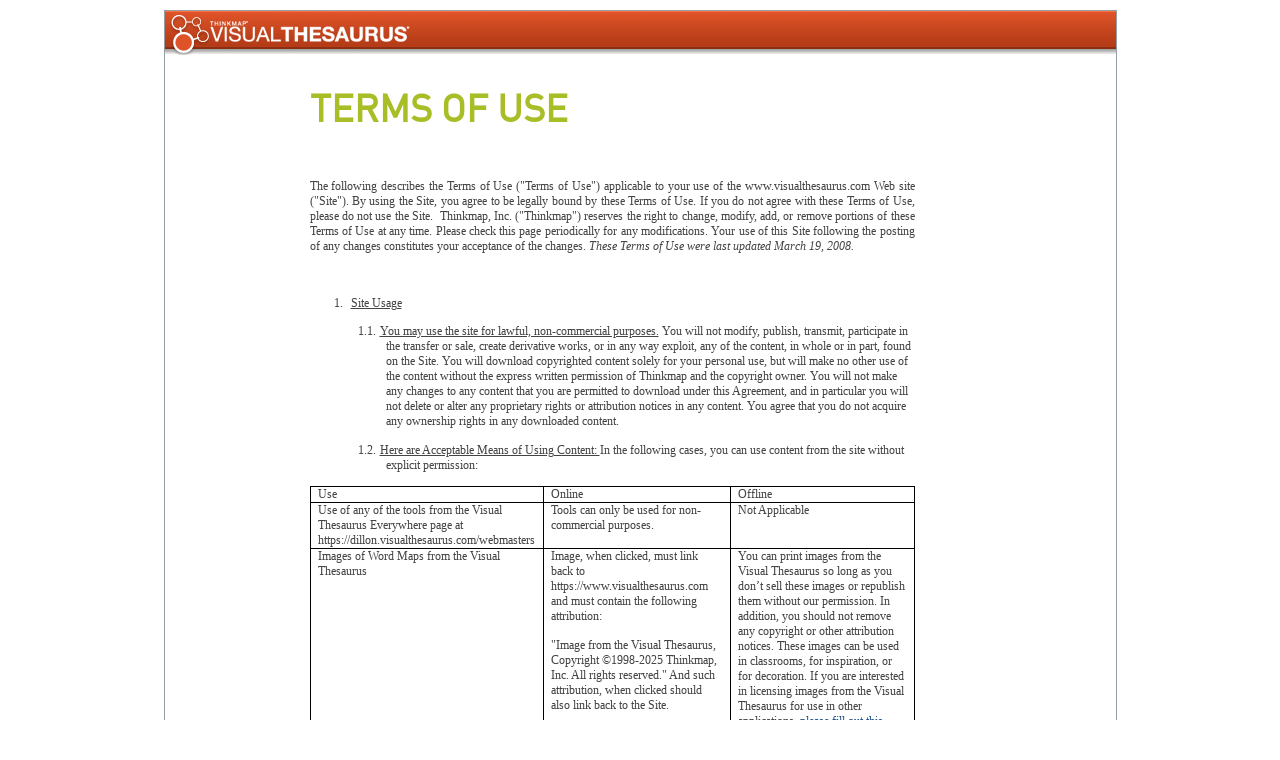

--- FILE ---
content_type: text/html;charset=UTF-8
request_url: https://dillon.visualthesaurus.com/terms/
body_size: 10285
content:
<html xmlns:vcom xmlns:vtcom>
<head>	
	<title>Terms of Use : Thinkmap Visual Thesaurus</title>

	
	<meta name="description" content ="Describes the Terms of Use applicable to your use of the www.visualthesaurus.com Web site" />
 	<meta name="author"      content ="Thinkmap, Inc." />
 	<meta  name="robots" content="noarchive" />
 	<meta name="GOOGLEBOT" content="NOODP,NOARCHIVE" />

	<link href="//cdn.visualthesaurus.com/css/base-9v1thl.css" rel="stylesheet" type="text/css" >	
	<link href="//cdn.visualthesaurus.com/css/subpage-130ykl9.css" rel="stylesheet" type="text/css" > 
	<link href="//cdn.visualthesaurus.com/css/print-dao9t3.css" rel="stylesheet" media="print" type="text/css" > 
	

<script src="//cdn.visualthesaurus.com/js/module-1ypv52v.js" type="text/javascript" ></script>
	<script>Module.use('base');</script>
	
	<link href="//cdn.visualthesaurus.com/favicon-dos9ku.ico" rel="shortcut icon" >
	<style type="text/css">
	@font-face {
	font-family: din-regular;
	src: url("/fonts/DINWeb.eot");
	}
	@font-face {
	font-family: din-regular;
	src: url("/fonts/DINWeb.woff") format("woff");
	}
	
	@font-face {
	font-family: din-medium;
	src: url("/fonts/DINWeb-Medium.eot"); 
	}
	@font-face {
	font-family: din-medium;
	src: url("/fonts/DINWeb-Medium.woff") format("woff");
	}
	
	@font-face {
	font-family: din-bold;
	src: url("/fonts/DINWeb-Bold.eot");
	}
	@font-face {
	font-family: din-bold;
	src: url("/fonts/DINWeb-Bold.woff") format("woff");
	}
	</style>
</head>
<body class="subpage narrow    ">
	<div id="rootContainer">
	<div id="root">
		<div id="vtsContainer"></div>
		<div id="pageHeader">		
			<div id="headerBar" class="png">
				
				
				<a href="/"><img src="//cdn.visualthesaurus.com/images/common/header/logo-icon-4n9afg.png" width="40" id="vtLogoIcon" class="png" height="40" ></a>
				<a href="/"><img src="//cdn.visualthesaurus.com/images/common/header/logo-npghhk.png" width="202" alt="Thinkmap Visual Thesaurus" id="vtLogo" class="png" height="38" ></a>
				
				
				
			</div>		
			<div id="headerSpacer"></div>		
			
		</div>		
		<div id="pageBody"><table id="mainTable" cellpadding="0" cellspacing="0">
			<tr>
				<td id="leftContent">
				
				
				</td>				
				<td id="centerContent"><div id="pageContent">

<h1 class="webfont gold">TERMS OF USE</h1>

<div class=Section1>

<p><b><span style='font-size:9.0pt;font-family:"Verdana","sans-serif"'>&nbsp;</span></b></p>

<p style='text-align:justify'><span style='font-size:9.0pt;
font-family:"Verdana","sans-serif"'>The following describes the Terms of Use
(&quot;Terms of Use&quot;) applicable to your use of the
www.visualthesaurus.com Web site (&quot;Site&quot;). By using the Site, you
agree to be legally bound by these Terms of Use.</span><span style='font-size:
9.0pt;font-family:"Verdana","sans-serif"'> </span><span style='font-size:9.0pt;
font-family:"Verdana","sans-serif"'>If you do not agree with these Terms of
Use, please do not use the Site.  </span><span style='font-size:9.0pt;
font-family:"Verdana","sans-serif"'>Thinkmap</span><span style='font-size:9.0pt;
font-family:"Verdana","sans-serif"'>, Inc. ("Thinkmap") </span><span
style='font-size:9.0pt;font-family:"Verdana","sans-serif"'>reserves the right
to change, modify, add, or remove portions of these Terms of Use at any time.
Please check this page periodically for any modifications. Your use of this
Site following the posting of any changes constitutes your acceptance of the
changes. <i>These Terms of Use were last updated March 19, 2008.</i></span></p>

<p><span style='font-size:9.0pt;font-family:"Verdana","sans-serif"'>&nbsp;</span></p>

<p style='margin-left:.5in;text-indent:-.25in'><span
style='font-size:9.0pt;font-family:"Verdana","sans-serif"'>1.<span
style='font:7.0pt "Times New Roman"'>&nbsp;&nbsp;&nbsp; </span></span><u><span
style='font-size:9.0pt;font-family:"Verdana","sans-serif"'>Site Usage</span></u></p>

<p style='margin-left:.8in;text-indent:-.3in'><span
style='font-size:9.0pt;font-family:"Verdana","sans-serif"'>1.1.<span
style='font:7.0pt "Times New Roman"'>&nbsp; </span></span><u><span
style='font-size:9.0pt;font-family:"Verdana","sans-serif"'>You may use the site
for lawful, non-commercial purposes.</span></u><span style='font-size:9.0pt;
font-family:"Verdana","sans-serif"'> You will not modify, publish, transmit,
participate in the transfer or sale, create derivative works, or in any way
exploit, any of the content, in whole or in part, found on the Site. You will
download copyrighted content solely for your personal use, but will make no
other use of the content without the express written permission of Thinkmap and
the copyright owner. You will not make any changes to any content that you are
permitted to download under this Agreement, and in particular you will not
delete or alter any proprietary rights or attribution notices in any content.
You agree that you do not acquire any ownership rights in any downloaded
content. </span></p>

<p style='margin-left:.8in;text-indent:-.3in'><span
style='font-size:9.0pt;font-family:"Verdana","sans-serif"'>1.2.<span
style='font:7.0pt "Times New Roman"'>&nbsp; </span></span><u><span
style='font-size:9.0pt;font-family:"Verdana","sans-serif"'>Here are Acceptable
Means of Using Content: </span></u><span style='font-size:9.0pt;font-family:
"Verdana","sans-serif"'>In the following cases, you can use content from the
site without explicit permission:</span></p>

<table cellspacing="0" 
 style="border-collapse:collapse;">
 <tr>
  <td width=197 valign=top style='width:2.05in;border:solid windowtext 1.0pt;
  padding:0in 5.4pt 0in 5.4pt'>
  <p><span style='font-size:9.0pt;font-family:"Verdana","sans-serif"'>Use</span></p>
  </td>
  <td width=197 valign=top style='width:2.05in;border:solid windowtext 1.0pt;
  border-left:none;padding:0in 5.4pt 0in 5.4pt'>
  <p><span style='font-size:9.0pt;font-family:"Verdana","sans-serif"'>Online</span></p>
  </td>
  <td width=197 valign=top style='width:2.05in;border:solid windowtext 1.0pt;
  border-left:none;padding:0in 5.4pt 0in 5.4pt'>
  <p><span style='font-size:9.0pt;font-family:"Verdana","sans-serif"'>Offline
  </span></p>
  </td>
 </tr>
 <tr>
  <td width=197 valign=top style='width:2.05in;border:solid windowtext 1.0pt;
  border-top:none;padding:0in 5.4pt 0in 5.4pt'>
  <p><span style='font-size:9.0pt;font-family:"Verdana","sans-serif"'>Use
  of any of the tools from the Visual Thesaurus Everywhere page at https://dillon.visualthesaurus.com/webmasters</span></p>
  </td>
  <td width=197 valign=top style='width:2.05in;border-top:none;border-left:
  none;border-bottom:solid windowtext 1.0pt;border-right:solid windowtext 1.0pt;
  padding:0in 5.4pt 0in 5.4pt'>
  <p><span style='font-size:9.0pt;font-family:"Verdana","sans-serif"'>Tools
  can only be used for non-commercial purposes.</span></p>
  </td>
  <td width=197 valign=top style='width:2.05in;border-top:none;border-left:
  none;border-bottom:solid windowtext 1.0pt;border-right:solid windowtext 1.0pt;
  padding:0in 5.4pt 0in 5.4pt'>
  <p><span style='font-size:9.0pt;font-family:"Verdana","sans-serif"'>Not
  Applicable</span></p>
  </td>
 </tr>
 <tr>
  <td width=197 valign=top style='width:2.05in;border:solid windowtext 1.0pt;
  border-top:none;padding:0in 5.4pt 0in 5.4pt'>
  <p><span style='font-size:9.0pt;font-family:"Verdana","sans-serif"'>Images
  of Word Maps from the Visual Thesaurus</span></p>
  </td>
  <td width=197 valign=top style='width:2.05in;border-top:none;border-left:
  none;border-bottom:solid windowtext 1.0pt;border-right:solid windowtext 1.0pt;
  padding:0in 5.4pt 0in 5.4pt'>
  <p><span style='font-size:9.0pt;font-family:"Verdana","sans-serif"'>Image,
  when clicked, must link back to https://www.visualthesaurus.com and must
  contain the following attribution:</span></p>
  <p><span style='font-size:9.0pt;font-family:"Verdana","sans-serif"'>"Image
  from the Visual Thesaurus, Copyright &copy;1998-2025 Thinkmap, Inc. All rights
  reserved." And such attribution, when clicked should also link back to the
  Site.</span></p>
  </td>
  <td width=197 valign=top style='width:2.05in;border-top:none;border-left:
  none;border-bottom:solid windowtext 1.0pt;border-right:solid windowtext 1.0pt;
  padding:0in 5.4pt 0in 5.4pt'>
  <p><span style='font-size:9.0pt;font-family:"Verdana","sans-serif"'>You
  can print images from the Visual Thesaurus so long as you don’t sell these
  images or republish them without our permission. In addition, you should not
  remove any copyright or other attribution notices. These images can be used
  in classrooms, for inspiration, or for decoration. If you are interested in
  licensing images from the Visual Thesaurus for use in other applications,
  <a href="/licensing/">please fill out this form.</a></span></p>
  <p><span style='font-size:9.0pt;font-family:"Verdana","sans-serif"'>&nbsp;</span></p>
  </td>
 </tr>
 <tr>
  <td width=197 valign=top style='width:2.05in;border:solid windowtext 1.0pt;
  border-top:none;padding:0in 5.4pt 0in 5.4pt'>
  <p><span style='font-size:9.0pt;font-family:"Verdana","sans-serif"'>Academic
  Use</span></p>
  </td>
  <td width=197 valign=top style='width:2.05in;border-top:none;border-left:
  none;border-bottom:solid windowtext 1.0pt;border-right:solid windowtext 1.0pt;
  padding:0in 5.4pt 0in 5.4pt'>
  <p><span style='font-size:9.0pt;font-family:"Verdana","sans-serif"'>You
  can use definitions, word map images from the Visual Thesaurus, and excerpts
  from the articles from the Visual Thesaurus magazine for personal use, in a
  classroom, or in scholarly works, so long as such usage would be considered
  "fair use" and the material is cited with the following attribution "Image or
  text from the Visual Thesaurus, Copyright &copy;1998-2025 Thinkmap, Inc. All
  rights reserved." </span></p>
  <p><span style='font-size:9.0pt;font-family:"Verdana","sans-serif"'>&nbsp;</span></p>
  </td>
  <td width=197 valign=top style='width:2.05in;border-top:none;border-left:
  none;border-bottom:solid windowtext 1.0pt;border-right:solid windowtext 1.0pt;
  padding:0in 5.4pt 0in 5.4pt'>
  <p><span style='font-size:9.0pt;font-family:"Verdana","sans-serif"'>You
  can use definitions, word map images from the Visual Thesaurus, and excerpts
  from the articles from the Visual Thesaurus magazine for personal use, in a
  classroom, or in scholarly works, so long as such usage would be considered
  "fair use" and the material is cited with the following attribution "Image or
  text from the Visual Thesaurus (https://www.visualthesaurus.com), Copyright
  &copy;1998-2025 Thinkmap, Inc. All rights reserved." </span></p>
  <p><span style='font-size:9.0pt;font-family:"Verdana","sans-serif"'>&nbsp;</span></p>
  </td>
 </tr>
 <tr>
  <td width=197 valign=top style='width:2.05in;border:solid windowtext 1.0pt;
  border-top:none;padding:0in 5.4pt 0in 5.4pt'>
  <p><span style='font-size:9.0pt;font-family:"Verdana","sans-serif"'>Full
  text of articles from the Visual Thesaurus</span></p>
  </td>
  <td width=197 valign=top style='width:2.05in;border-top:none;border-left:
  none;border-bottom:solid windowtext 1.0pt;border-right:solid windowtext 1.0pt;
  padding:0in 5.4pt 0in 5.4pt'>
  <p><span style='font-size:9.0pt;font-family:"Verdana","sans-serif"'>As
  a subscriber, you can email full text of these articles using our email a
  friend functionality. Otherwise, to use an article on a web site, you must
  get permission. <a href="/licensing/">Please fill out this form to make a request.</a></span></p>
  </td>
  <td width=197 valign=top style='width:2.05in;border-top:none;border-left:
  none;border-bottom:solid windowtext 1.0pt;border-right:solid windowtext 1.0pt;
  padding:0in 5.4pt 0in 5.4pt'>
  <p><span style='font-size:9.0pt;font-family:"Verdana","sans-serif"'>You
  can print articles for personal use. <a href="/licensing/">Please fill out this form</a> to request
  permission to use articles for any other application.</span></p>
  </td>
 </tr>
 <tr>
  <td width=197 valign=top style='width:2.05in;border:solid windowtext 1.0pt;
  border-top:none;padding:0in 5.4pt 0in 5.4pt'>
  <p><span style='font-size:9.0pt;font-family:"Verdana","sans-serif"'>Abstracts
  from articles on the Visual Thesaurus</span></p>
  </td>
  <td width=197 valign=top style='width:2.05in;border-top:none;border-left:
  none;border-bottom:solid windowtext 1.0pt;border-right:solid windowtext 1.0pt;
  padding:0in 5.4pt 0in 5.4pt'>
  <p><span style='font-size:9.0pt;font-family:"Verdana","sans-serif"'>You
  can post abstracts of articles from the Visual Thesaurus magazine, (these are
  the summaries that are currently available on the home page at <a
  href="https://www.visualthesaurus.com/"><b>https://www.visualthesaurus.com</b></a>
  and are available to all users of the site and not only subscribers), so long
  as you do not remove the "Read More" and the associated link to the rest of
  the article on the Site.</span></p>
  <p><span style='font-size:9.0pt;font-family:"Verdana","sans-serif"'>&nbsp;</span></p>
  </td>
  <td width=197 valign=top style='width:2.05in;border-top:none;border-left:
  none;border-bottom:solid windowtext 1.0pt;border-right:solid windowtext 1.0pt;
  padding:0in 5.4pt 0in 5.4pt'>
  <p><span style='font-size:9.0pt;font-family:"Verdana","sans-serif"'>You
  can print abstracts for personal use. <a href="/licensing/">Please fill out this form</a> to request
  permission.</span></p>
  </td>
 </tr>
 <tr>
  <td width=197 valign=top style='width:2.05in;border:solid windowtext 1.0pt;
  border-top:none;padding:0in 5.4pt 0in 5.4pt'>
  <p><span style='font-size:9.0pt;font-family:"Verdana","sans-serif"'>Sharing
  Images with Zazzle</span></p>
  </td>
  <td width=197 valign=top style='width:2.05in;border-top:none;border-left:
  none;border-bottom:solid windowtext 1.0pt;border-right:solid windowtext 1.0pt;
  padding:0in 5.4pt 0in 5.4pt'>
  <p><span style='font-size:9.0pt;font-family:"Verdana","sans-serif"'>You
  can use images from the Visual Thesaurus as part of T-shirts, Mugs, Posters,
  etc. through using the Share function of the Visual Thesaurus online
  application. Such created material shall be for personal use and not for
  resale.</span></p>
  <p><span style='font-size:9.0pt;font-family:"Verdana","sans-serif"'>&nbsp;</span></p>
  </td>
  <td width=197 valign=top style='width:2.05in;border-top:none;border-left:
  none;border-bottom:solid windowtext 1.0pt;border-right:solid windowtext 1.0pt;
  padding:0in 5.4pt 0in 5.4pt'>
  <p><span style='font-size:9.0pt;font-family:"Verdana","sans-serif"'>&nbsp;</span></p>
  </td>
 </tr>
 <tr>
  <td width=197 valign=top style='width:2.05in;border:solid windowtext 1.0pt;
  border-top:none;padding:0in 5.4pt 0in 5.4pt'>
  <p><span style='font-size:9.0pt;font-family:"Verdana","sans-serif"'>Other</span></p>
  </td>
  <td width=197 valign=top style='width:2.05in;border-top:none;border-left:
  none;border-bottom:solid windowtext 1.0pt;border-right:solid windowtext 1.0pt;
  padding:0in 5.4pt 0in 5.4pt'>
  <p><span style='font-size:9.0pt;font-family:"Verdana","sans-serif"'>Other
  than the cases above, if you want to post, publish, or use content from (or
  contained within) the Site on your web site or in any other Internet
  activity, you will need permission from Thinkmap, even though your Web site
  or Internet activity is free of charge. Requests should be directed to <a
  href="/licensing/"><b>this
  form</b></a>.</span></p>
  </td>
  <td width=197 valign=top style='width:2.05in;border-top:none;border-left:
  none;border-bottom:solid windowtext 1.0pt;border-right:solid windowtext 1.0pt;
  padding:0in 5.4pt 0in 5.4pt'>
  <p><span style='font-size:9.0pt;font-family:"Verdana","sans-serif"'>Other
  than the cases above, if you want to post, publish, or use content from (or
  contained within) the Site on your web site or in any other Internet activity,
  you will need permission from Thinkmap, even though your Web site or Internet
  activity is free of charge. Requests should be directed to <a
  href="/licensing/"><b>this
  form</b></a>.</span></p>
  </td>
 </tr>
</table>

<p style='margin-left:.5in'><span style='font-size:9.0pt;
font-family:"Verdana","sans-serif"'>&nbsp;</span></p>

<p style='margin-left:.8in;text-indent:-.3in'><span
style='font-size:9.0pt;font-family:"Verdana","sans-serif"'>1.3.<span
style='font:7.0pt "Times New Roman"'>&nbsp; </span></span><u><span
style='font-size:9.0pt;font-family:"Verdana","sans-serif"'>Do not
systematically retrieve content to create another product:</span></u><span
style='font-size:9.0pt;font-family:"Verdana","sans-serif"'> You may not engage
in systematic retrieval of content from the Site to create or compile, directly
or indirectly, a collection, compilation, database, or directory without
written permission from Thinkmap. Nor may you mirror on your own site the home
page or results pages of the Site. </span></p>

<p style='margin-left:.5in;text-indent:-.25in'><span
style='font-size:9.0pt;font-family:"Verdana","sans-serif"'>2.<span
style='font:7.0pt "Times New Roman"'>&nbsp;&nbsp;&nbsp; </span></span><u><span
style='font-size:9.0pt;font-family:"Verdana","sans-serif"'>Your Communications</span></u><span
style='font-size:9.0pt;font-family:"Verdana","sans-serif"'>: You are
responsible for your own communications and are responsible for the
consequences of sending them through Thinkmap’s system. </span></p>

<p style='margin-left:.8in;text-indent:-.3in'><span
style='font-size:9.0pt;font-family:"Verdana","sans-serif"'>2.1.<span
style='font:7.0pt "Times New Roman"'>&nbsp; </span></span><u><span
style='font-size:9.0pt;font-family:"Verdana","sans-serif"'>Don’t send material
that doesn’t belong to you. </span></u><span style='font-size:9.0pt;font-family:
"Verdana","sans-serif"'>Do not send material that is copyrighted, unless you
are the copyright owner or have the permission of the copyright owner to post
it; do not send material that reveals trade secrets, unless you own them or
have the permission of the owner; do not send material that infringes on any
other intellectual property rights of others or on the privacy or publicity
rights of others; </span></p>

<p style='margin-left:.8in;text-indent:-.3in'><span
style='font-size:9.0pt;font-family:"Verdana","sans-serif"'>2.2.<span
style='font:7.0pt "Times New Roman"'>&nbsp; </span></span><u><span
style='font-size:9.0pt;font-family:"Verdana","sans-serif"'>Don’t send material
that is harmful or offensive to others.</span></u><span style='font-size:9.0pt;
font-family:"Verdana","sans-serif"'> Do not send material that is obscene,
defamatory, threatening, harassing, abusive, hateful or embarrassing to any
other person or entity; do not send sexually-explicit images; </span></p>

<p style='margin-left:.8in;text-indent:-.3in'><span
style='font-size:9.0pt;font-family:"Verdana","sans-serif"'>2.3.<span
style='font:7.0pt "Times New Roman"'>&nbsp; </span></span><u><span
style='font-size:9.0pt;font-family:"Verdana","sans-serif"'>Don’t use our site
to promote or solicit business.</span></u><span style='font-size:9.0pt;
font-family:"Verdana","sans-serif"'> Do not send advertisements or
solicitations of business; do not send chain letters or the like; </span></p>

<p style='margin-left:.8in;text-indent:-.3in'><span
style='font-size:9.0pt;font-family:"Verdana","sans-serif"'>2.4.<span
style='font:7.0pt "Times New Roman"'>&nbsp; </span></span><u><span
style='font-size:9.0pt;font-family:"Verdana","sans-serif"'>Don’t impersonate
another person</span></u><span style='font-size:9.0pt;font-family:"Verdana","sans-serif"'>.
</span></p>

<p style='margin-left:.8in;text-indent:-.3in'><span
style='font-size:9.0pt;font-family:"Verdana","sans-serif"'>2.5.<span
style='font:7.0pt "Times New Roman"'>&nbsp; </span></span><u><span
style='font-size:9.0pt;font-family:"Verdana","sans-serif"'>We can use the
material you send</span></u><span style='font-size:9.0pt;font-family:"Verdana","sans-serif"'>.
By sending information or materials through Thinkmap’s system, you warrant and
represent that you own or otherwise control all of the rights to the content
and use of your information or materials by Thinkmap will not infringe or
violate the rights of any third party. You automatically grant to Thinkmap, a
royalty-free, perpetual, irrevocable, non-exclusive license to use, reproduce,
modify, publish, edit, translate, distribute, perform, and display your
communications alone or as part of other works in any form, media, or
technology whether now known or hereafter developed, and to sublicense such
rights through multiple tiers of sublicenses. Where Thinkmap so uses your
communication, you assign to Thinkmap all copyright rights and other rights in
and to such material as a work for hire. </span></p>

<p style='margin-left:.8in;text-indent:-.3in'><span
style='font-size:9.0pt;font-family:"Verdana","sans-serif"'>2.6.<span
style='font:7.0pt "Times New Roman"'>&nbsp; </span></span><u><span
style='font-size:9.0pt;font-family:"Verdana","sans-serif"'>We can remove
communications for any reason</span></u><span style='font-size:9.0pt;
font-family:"Verdana","sans-serif"'>: Thinkmap reserves the right to remove or
edit messages or material submitted by users and to remove communications that
are abusive, illegal or disruptive. </span></p>

<p style='margin-left:.8in;text-indent:-.3in'><span
style='font-size:9.0pt;font-family:"Verdana","sans-serif"'>2.7.<span
style='font:7.0pt "Times New Roman"'>&nbsp; </span></span><u><span
style='font-size:9.0pt;font-family:"Verdana","sans-serif"'>We will do our best
to get back to you if you request us to</span></u><span style='font-size:9.0pt;
font-family:"Verdana","sans-serif"'>. Thinkmap will make a good faith effort to
respond to communications submitted through its system, but Thinkmap has no
liability or responsibility to users therefore. </span></p>

<p style='margin-left:.5in;text-indent:-.25in'><span
style='font-size:9.0pt;font-family:"Verdana","sans-serif"'>3.<span
style='font:7.0pt "Times New Roman"'>&nbsp;&nbsp;&nbsp; </span></span><u><span
style='font-size:9.0pt;font-family:"Verdana","sans-serif"'>Linking: </span></u><span
style='font-size:9.0pt;font-family:"Verdana","sans-serif"'>You are allowed to
link to the Site and may link directly to word results within the Visual
Thesaurus through using the following link format: "https://www.visualthesaurus.com/?word=x"
where x is the word to be looked up. </span></p>

<p style='margin-left:.8in;text-indent:-.3in'><span
style='font-size:9.0pt;font-family:"Verdana","sans-serif"'>3.1.<span
style='font:7.0pt "Times New Roman"'>&nbsp; </span></span><u><span
style='font-size:9.0pt;font-family:"Verdana","sans-serif"'>Don’t Frame our
content.</span></u><span style='font-size:9.0pt;font-family:"Verdana","sans-serif"'>
You may not, however, frame Site content, surround it with your own advertising
or identity, or charge a fee for any link to the Site. </span></p>

<p style='margin-left:.5in;text-indent:-.25in'><span
style='font-size:9.0pt;font-family:"Verdana","sans-serif"'>4.<span
style='font:7.0pt "Times New Roman"'>&nbsp;&nbsp;&nbsp; </span></span><u><span
style='font-size:9.0pt;font-family:"Verdana","sans-serif"'>Additional Terms
Applicable to Subscriptions</span></u></p>

<p style='margin-left:.8in;text-indent:-.3in'><span
style='font-size:9.0pt;font-family:"Verdana","sans-serif"'>4.1.<span
style='font:7.0pt "Times New Roman"'>&nbsp; </span></span><u><span
style='font-size:9.0pt;font-family:"Verdana","sans-serif"'>Accounts: </span></u><span
style='font-size:9.0pt;font-family:"Verdana","sans-serif"'>If any of the
products or services available from the Site require you to open an account,
you must complete the registration process by providing Thinkmap with true,
current, complete and accurate information as prompted by the applicable
registration form, and you will maintain and promptly update such information
to keep it true, current, complete and accurate. </span></p>

<p style='margin-left:1.1in;text-indent:-.35in'><span
style='font-size:9.0pt;font-family:"Verdana","sans-serif"'>4.1.1.<span
style='font:7.0pt "Times New Roman"'>&nbsp;&nbsp;&nbsp;&nbsp;&nbsp;&nbsp;&nbsp;&nbsp;&nbsp;&nbsp;&nbsp;
</span></span><u><span style='font-size:9.0pt;font-family:"Verdana","sans-serif"'>You
are responsible for choosing and keeping your password secret. </span></u><span
style='font-size:9.0pt;font-family:"Verdana","sans-serif"'> You are entirely
responsible for maintaining the confidentiality of your password and account.
Furthermore, you are entirely responsible for any and all activities that occur
under your account. </span></p>

<p style='margin-left:1.1in;text-indent:-.35in'><span
style='font-size:9.0pt;font-family:"Verdana","sans-serif"'>4.1.2.<span
style='font:7.0pt "Times New Roman"'>&nbsp;&nbsp;&nbsp;&nbsp;&nbsp;&nbsp;&nbsp;&nbsp;&nbsp;&nbsp;&nbsp;
</span></span><u><span style='font-size:9.0pt;font-family:"Verdana","sans-serif"'>Tell
us if someone gets access to your account. </span></u><span style='font-size:
9.0pt;font-family:"Verdana","sans-serif"'>You agree to notify Thinkmap
immediately of any unauthorized use of your account or any other breach of
security.</span></p>

<p style='margin-left:1.1in;text-indent:-.35in'><span
style='font-size:9.0pt;font-family:"Verdana","sans-serif"'>4.1.3.<span
style='font:7.0pt "Times New Roman"'>&nbsp;&nbsp;&nbsp;&nbsp;&nbsp;&nbsp;&nbsp;&nbsp;&nbsp;&nbsp;&nbsp;
</span></span><u><span style='font-size:9.0pt;font-family:"Verdana","sans-serif"'>We’re
not liable if someone else gets access to your account. </span></u><span
style='font-size:9.0pt;font-family:"Verdana","sans-serif"'>Neither Thinkmap,
nor any Thinkmap affiliates or Thinkmap licensors will be liable for any loss
that you may incur as a result of someone else using your password or account,
either with or without your knowledge. However, you could be held liable for
losses incurred by Thinkmap or any other person or entity due to someone else
using your account or password. </span></p>

<p style='margin-left:1.1in;text-indent:-.35in'><span
style='font-size:9.0pt;font-family:"Verdana","sans-serif"'>4.1.4.<span
style='font:7.0pt "Times New Roman"'>&nbsp;&nbsp;&nbsp;&nbsp;&nbsp;&nbsp;&nbsp;&nbsp;&nbsp;&nbsp;&nbsp;
</span></span><u><span style='font-size:9.0pt;font-family:"Verdana","sans-serif"'>You
may not use anyone else's individual account at any time. </span></u></p>

<p style='margin-left:1.1in;text-indent:-.35in'><span
style='font-size:9.0pt;font-family:"Verdana","sans-serif"'>4.1.5.<span
style='font:7.0pt "Times New Roman"'>&nbsp;&nbsp;&nbsp;&nbsp;&nbsp;&nbsp;&nbsp;&nbsp;&nbsp;&nbsp;&nbsp;
</span></span><u><span style='font-size:9.0pt;font-family:"Verdana","sans-serif"'>Tell
us the truth about yourself. </span></u><span style='font-size:9.0pt;
font-family:"Verdana","sans-serif"'>If you provide any information that is
false, inaccurate, out of date, or incomplete, or Thinkmap has reasonable
grounds to suspect that such information is false, inaccurate, not current, or
incomplete, Thinkmap may suspend or terminate your account and refuse any and
all current or future use of the products or services or any portion thereof. </span></p>

<p style='margin-left:1.1in;text-indent:-.35in'><span
style='font-size:9.0pt;font-family:"Verdana","sans-serif"'>4.1.6.<span
style='font:7.0pt "Times New Roman"'>&nbsp;&nbsp;&nbsp;&nbsp;&nbsp;&nbsp;&nbsp;&nbsp;&nbsp;&nbsp;&nbsp;
</span></span><u><span style='font-size:9.0pt;font-family:"Verdana","sans-serif"'>We
can expel users who violate the Terms of Use or the Law. </span></u><span
style='font-size:9.0pt;font-family:"Verdana","sans-serif"'>Thinkmap reserves
the right to expel users and prevent their further access to its system for
violating the law or these Terms of Use.</span></p>

<p style='margin-left:.8in;text-indent:-.3in'><span
style='font-size:9.0pt;font-family:"Verdana","sans-serif"'>4.2.<span
style='font:7.0pt "Times New Roman"'>&nbsp; </span></span><u><span
style='font-size:9.0pt;font-family:"Verdana","sans-serif"'>Subscription Fees
and Charges for those purchasing from the Web site using a Credit Card. </span></u><span
style='font-size:9.0pt;font-family:"Verdana","sans-serif"'>Subscription charges
commence upon the date your subscription is activated and will be billed to
your credit card each month (for monthly subscriptions) or year (for annual
subscriptions) thereafter. You acknowledge and agree that you will not receive
a bill in the mail for your subscription. Thinkmap reserves the right to
increase subscription rates at any time, but will notify you if there is a
change in your renewal rate before the renewal is charged to your credit card.
Customers subscribing at specially discounted promotional rates may be subject
to varying rate increases, none of which shall exceed the standard posted
subscription rate.</span></p>

<p style='margin-left:1.1in;text-indent:-.35in'><span
style='font-size:9.0pt;font-family:"Verdana","sans-serif"'>4.2.1.<span
style='font:7.0pt "Times New Roman"'>&nbsp;&nbsp;&nbsp;&nbsp;&nbsp;&nbsp;&nbsp;&nbsp;&nbsp;&nbsp;&nbsp;
</span></span><u><span style='font-size:9.0pt;font-family:"Verdana","sans-serif"'>You
can cancel the automatic renewal of your subscription at any time. </span></u><span
style='font-size:9.0pt;font-family:"Verdana","sans-serif"'>You can cancel the
automatic renewal of your subscription at any time by logging in to the <a href="/account">"my account"</a> section of the Site, and cancelling the subscription. When you cancel,
you will have access to the subscription until the end of the term. Cancelling
the automatic renewal does not entitle you to a refund of any kind.</span></p>

<p style='margin-left:1.1in;text-indent:-.35in'><span
style='font-size:9.0pt;font-family:"Verdana","sans-serif"'>4.2.2.<span
style='font:7.0pt "Times New Roman"'>&nbsp;&nbsp;&nbsp;&nbsp;&nbsp;&nbsp;&nbsp;&nbsp;&nbsp;&nbsp;&nbsp;
</span></span><u><span lang=EN style='font-size:9.0pt;font-family:"Verdana","sans-serif"'>For
a cancellation to be effective, you must cancel using the <a href="/account">"my account"</a> section
of the site.</span></u><span lang=EN style='font-size:9.0pt;font-family:"Verdana","sans-serif"'>
You are solely responsible for properly cancelling your account. An email, fax,
or phone request to cancel your account is not considered cancellation. You can
cancel your account at any time by clicking on the My Account link in the
global navigation bar at the top of the screen. The My Account screen provides
a simple no questions asked cancellation link.</span></p>

<p style='margin-left:1.1in;text-indent:-.35in'><span
style='font-size:9.0pt;font-family:"Verdana","sans-serif"'>4.2.3.<span
style='font:7.0pt "Times New Roman"'>&nbsp;&nbsp;&nbsp;&nbsp;&nbsp;&nbsp;&nbsp;&nbsp;&nbsp;&nbsp;&nbsp;
</span></span><u><span style='font-size:9.0pt;font-family:"Verdana","sans-serif"'>Refunds
are only available in selected cases.</span></u><span style='font-size:9.0pt;
font-family:"Verdana","sans-serif"'> If you cancel your subscription within the
trial period specified on the site by logging in to the <a href="/account">"my account"</a> section
and choosing the appropriate action, and your subscription is eligible for
refunds as detailed on the site, we will refund you the costs of the subscription.
Other than during the trial period for eligible subscriptions, t</span><span
lang=EN style='font-size:9.0pt;font-family:"Verdana","sans-serif"'>he subscription
is billed in advance and is non-refundable. There will be no refunds or credits
for a partial month or year, or refunds for time unused on an open account. </span></p>

<p style='margin-left:1.1in;text-indent:-.35in'><span
style='font-size:9.0pt;font-family:"Verdana","sans-serif"'>4.2.4.<span
style='font:7.0pt "Times New Roman"'>&nbsp;&nbsp;&nbsp;&nbsp;&nbsp;&nbsp;&nbsp;&nbsp;&nbsp;&nbsp;&nbsp;
</span></span><u><span style='font-size:9.0pt;font-family:"Verdana","sans-serif"'>No
Refunds are Provided for purchases of the Desktop Version.</span></u><span
style='font-size:9.0pt;font-family:"Verdana","sans-serif"'> In no case do we
provide refunds to the Desktop Edition.</span></p>

<p style='margin-left:1.1in;text-indent:-.35in'><span
style='font-size:9.0pt;font-family:"Verdana","sans-serif"'>4.2.5.<span
style='font:7.0pt "Times New Roman"'>&nbsp;&nbsp;&nbsp;&nbsp;&nbsp;&nbsp;&nbsp;&nbsp;&nbsp;&nbsp;&nbsp;
</span></span><u><span lang=EN style='font-size:9.0pt;font-family:"Verdana","sans-serif"'>All
taxes are your responsibility.</span></u><span lang=EN style='font-size:9.0pt;
font-family:"Verdana","sans-serif"'> All fees are exclusive of all taxes,
levies, or duties imposed by taxing authorities, and you shall be responsible
for payment of all such taxes, levies, or duties.</span></p>

<p style='margin-left:1.1in;text-indent:-.35in'><span
style='font-size:9.0pt;font-family:"Verdana","sans-serif"'>4.2.6.<span
style='font:7.0pt "Times New Roman"'>&nbsp;&nbsp;&nbsp;&nbsp;&nbsp;&nbsp;&nbsp;&nbsp;&nbsp;&nbsp;&nbsp;
</span></span><u><span lang=EN style='font-size:9.0pt;font-family:"Verdana","sans-serif"'>Administrators
of Group Subscriptions are Responsible for Charges and Automatic Renewals.</span></u><span
style='font-size:9.0pt;font-family:"Verdana","sans-serif"'> If you are the
administrator of a Group Subscription, you are responsible for any renewal
costs as indicated within the <a href="/account">"my account"</a> section of the site. We do not provide
refunds for Additional Users purchased, but not used by the Additional User. </span></p>

<p style='margin-left:.8in;text-indent:-.3in'><span
style='font-size:9.0pt;font-family:"Verdana","sans-serif"'>4.3.<span
style='font:7.0pt "Times New Roman"'>&nbsp; </span></span><u><span lang=EN
style='font-size:9.0pt;font-family:"Verdana","sans-serif"'>Additional Terms for
Subscribing Institutions and Administrators Thereof</span></u></p>

<p style='margin-left:1.1in;text-indent:-.35in'><span
style='font-size:9.0pt;font-family:"Verdana","sans-serif"'>4.3.1.<span
style='font:7.0pt "Times New Roman"'>&nbsp;&nbsp;&nbsp;&nbsp;&nbsp;&nbsp;&nbsp;&nbsp;&nbsp;&nbsp;&nbsp;
</span></span><u><span style='font-size:9.0pt;font-family:"Verdana","sans-serif"'>You
will only provide access to members of your Institution for whom you have
purchased a subscription. </span></u><span style='font-size:9.0pt;font-family:
"Verdana","sans-serif"'>If you have purchased a Site License subscription, your
quote or invoice will indicate the number of Licensed Users for whom you have
purchased access. All Licensed Users must be members of the Subscribing
Institution. And it is the Subscribing Institutions responsibility to make sure
that the number of people with access to the Site through a valid
Authentication method as described on <a
href="https://www.visualthesaurus.com/authentication"><b>https://www.visualthesaurus.com/authentication</b></a>
is not greater than the number of Licensed Users. If you determine that the
number of people who have access to our Site through your authentication method
is greater than the number of Licensed Users for whom you have purchased
access, you will either 1) Contact Thinkmap and purchase access for additional
users, or 2) disable access to the people who should not have access.</span></p>

<p style='margin-left:1.1in;text-indent:-.35in'><span
style='font-size:9.0pt;font-family:"Verdana","sans-serif"'>4.3.2.<span
style='font:7.0pt "Times New Roman"'>&nbsp;&nbsp;&nbsp;&nbsp;&nbsp;&nbsp;&nbsp;&nbsp;&nbsp;&nbsp;&nbsp;
</span></span><u><span style='font-size:9.0pt;font-family:"Verdana","sans-serif"'>If
Thinkmap finds that you have provided access to more people than you have paid
for, we can turn off your service.</span></u><span style='font-size:9.0pt;
font-family:"Verdana","sans-serif"'> If you either provide unrestricted access
by allowing access through an unrestricted site, or you post or share your
login credentials with people outside your institution, Thinkmap can turn off
your access to the subscription areas of the site. If we do so, we will contact
you within a reasonable time to alert you of the situation. Turning off access
is not Thinkmap’s sole remedy. You institution could be held liable for losses
incurred by Thinkmap or any other person or entity due to unauthorized use.</span></p>

<p style='margin-left:1.1in;text-indent:-.35in'><span
style='font-size:9.0pt;font-family:"Verdana","sans-serif"'>4.3.3.<span
style='font:7.0pt "Times New Roman"'>&nbsp;&nbsp;&nbsp;&nbsp;&nbsp;&nbsp;&nbsp;&nbsp;&nbsp;&nbsp;&nbsp;
</span></span><u><span style='font-size:9.0pt;font-family:"Verdana","sans-serif"'>If
your subscription lapses, Thinkmap can turn off access to the Subscription
areas of the site.</span></u><span style='font-size:9.0pt;font-family:"Verdana","sans-serif"'>
Unless Thinkmap receives payment or a valid purchase order before the end of
your subscription term, Thinkmap will turn off access to your account, which
will make it so your licensed users cannot access the Subscription Areas of the
Site.</span></p>

<p style='margin-left:.5in;text-indent:-.25in'><span
style='font-size:9.0pt;font-family:"Verdana","sans-serif"'>5.<span
style='font:7.0pt "Times New Roman"'>&nbsp;&nbsp;&nbsp; </span></span><u><span
style='font-size:9.0pt;font-family:"Verdana","sans-serif"'>Ownership:</span></u><span
style='font-size:9.0pt;font-family:"Verdana","sans-serif"'> The content of the
Site, including the Visual Thesaurus software and Web Application, and the
underlying Thinkmap software (collectively the "Software"), is the property of Thinkmap,
its affiliated companies or licensors and is protected by international
copyright, patent, and trademark laws. YOU SHALL NOT REPRODUCE, REVERSE
ENGINEER, DECOMPILE, DISASSEMBLE, OR CREATE DERIVATIVE WORKS WITH RESPECT TO
THE SOFTWARE.</span></p>

<p style='margin-left:.5in;text-indent:-.25in'><span
style='font-size:9.0pt;font-family:"Verdana","sans-serif"'>6.<span
style='font:7.0pt "Times New Roman"'>&nbsp;&nbsp;&nbsp; </span></span><u><span
style='font-size:9.0pt;font-family:"Verdana","sans-serif"'>Disclaimer of
Warranties</span></u><span style='font-size:9.0pt;font-family:"Verdana","sans-serif"'>:
THE SITE AND ALL INFORMATION, PRODUCTS, AND OTHER CONTENT INCLUDED IN OR
ACCESSIBLE FROM THE SITE ARE PROVIDED &quot;AS IS&quot; AND WITHOUT WARRANTIES
OF ANY KIND (EXPRESS, IMPLIED, AND STATUTORY, INCLUDING BUT NOT LIMITED TO THE
IMPLIED WARRANTIES OF MERCHANTABILITY AND FITNESS FOR A PARTICULAR PURPOSE),
ALL OF WHICH THINKMAP EXPRESSLY DISCLAIMS TO THE FULLEST EXTENT PERMITTED BY
LAW.<u> </u></span></p>

<p style='margin-left:.5in;text-indent:-.25in'><span
style='font-size:9.0pt;font-family:"Verdana","sans-serif"'>7.<span
style='font:7.0pt "Times New Roman"'>&nbsp;&nbsp;&nbsp; </span></span><u><span
style='font-size:9.0pt;font-family:"Verdana","sans-serif"'>Limitation of
Liability: </span></u><span style='font-size:9.0pt;font-family:"Verdana","sans-serif"'>IN
NO EVENT SHALL THINKMAP, ITS DIRECTORS, OFFICERS, SHAREHOLDERS, PARENTS,
SUBSIDIARIES, AFFILIATES, AGENTS AND LICENSORS, OR CONTENT PROVIDERS BE LIABLE
FOR ANY INDIRECT, SPECIAL, INCIDENTAL, PUNITIVE, OR CONSEQUENTIAL DAMAGES
ARISING OUT OF OR RELATED TO THE USE, INABILITY TO USE, PERFORMANCE OR NONPERFORMANCE
OF THE SITE, EVEN IF THINKMAP WAS PREVIOUSLY ADVISED OF THE POSSIBILITY OF SUCH
DAMAGES AND REGARDLESS OF WHETHER SUCH DAMAGES ARISE IN CONTRACT, TORT, UNDER
STATUTE, IN EQUITY, AT LAW, OR OTHERWISE. </span></p>

<p style='margin-left:.5in;text-indent:-.25in'><span
style='font-size:9.0pt;font-family:"Verdana","sans-serif"'>8.<span
style='font:7.0pt "Times New Roman"'>&nbsp;&nbsp;&nbsp; </span></span><u><span
style='font-size:9.0pt;font-family:"Verdana","sans-serif"'>Indemnification: </span></u><span
style='font-size:9.0pt;font-family:"Verdana","sans-serif"'>To the fullest
extent permitted by law, you agree to indemnify and hold Thinkmap, its
directors, officers, shareholders, parents, subsidiaries, affiliates, agents,
and licensors harmless from and against all losses, expenses, damages, and
costs, including reasonable attorneys’ fees, arising out of the use or
unauthorized copying of the Site or any of their content, the violation of
these Terms of Use or any applicable laws or regulations. </span></p>

<p style='margin-left:.5in;text-indent:-.25in'><b><span
lang=EN style='font-size:9.0pt;font-family:"Verdana","sans-serif"'>9.<span
style='font:7.0pt "Times New Roman"'>&nbsp;&nbsp;&nbsp; </span></span></b><b><u><span
lang=EN style='font-size:9.0pt;font-family:"Verdana","sans-serif"'>Privacy
Policy</span></u></b></p>

<p style='margin-left:.8in;text-indent:-.3in'><span lang=EN
style='font-size:9.0pt;font-family:"Verdana","sans-serif"'>9.1.<span
style='font:7.0pt "Times New Roman"'>&nbsp; </span></span><u><span lang=EN
style='font-size:9.0pt;font-family:"Verdana","sans-serif"'>We collect
information when you register</span></u><span lang=EN style='font-size:9.0pt;
font-family:"Verdana","sans-serif"'>. When you register for the Site we ask for
information such as your name, company name, email address, billing address,
credit card information. Institutions which provide access to their subscribers
as well as gift recipients are not required to enter a credit card.<u> </u></span></p>

<p style='margin-left:.8in;text-indent:-.3in'><span lang=EN
style='font-size:9.0pt;font-family:"Verdana","sans-serif"'>9.2.<span
style='font:7.0pt "Times New Roman"'>&nbsp; </span></span><u><span lang=EN
style='font-size:9.0pt;font-family:"Verdana","sans-serif"'>We track usage: </span></u><span
lang=EN style='font-size:9.0pt;font-family:"Verdana","sans-serif"'>We aggregate
information on what pages consumers access or visit, and information
volunteered by the consumer (such as survey information and/or site
registrations). </span></p>

<p style='margin-left:.8in;text-indent:-.3in'><span lang=EN
style='font-size:9.0pt;font-family:"Verdana","sans-serif"'>9.3.<span
style='font:7.0pt "Times New Roman"'>&nbsp; </span></span><u><span lang=EN
style='font-size:9.0pt;font-family:"Verdana","sans-serif"'>Cookies are required
to use the Site:  </span></u><span lang=EN style='font-size:9.0pt;font-family:
"Verdana","sans-serif"'>A cookie is a small amount of data, which often
includes an anonymous unique identifier, that is sent to your browser from a
web site's computers and stored on your computer's hard drive.<u> </u>We use
cookies to record current session information, and to track the effectiveness
of site changes, marketing, and advertisements.</span></p>

<p style='margin-left:.8in;text-indent:-.3in'><span lang=EN
style='font-size:9.0pt;font-family:"Verdana","sans-serif"'>9.4.<span
style='font:7.0pt "Times New Roman"'>&nbsp; </span></span><u><span lang=EN
style='font-size:9.0pt;font-family:"Verdana","sans-serif"'>We use the
information we collect: </span></u><span lang=EN style='font-size:9.0pt;
font-family:"Verdana","sans-serif"'> Thinkmap uses collected information for
the following general purposes: products and services provision, billing,
identification and authentication, services improvement, contact, and research.
</span></p>

<p style='margin-left:.8in;text-indent:-.3in'><span lang=EN
style='font-size:9.0pt;font-family:"Verdana","sans-serif"'>9.5.<span
style='font:7.0pt "Times New Roman"'>&nbsp; </span></span><u><span lang=EN
style='font-size:9.0pt;font-family:"Verdana","sans-serif"'>We may disclose
personal information in special circumstances: </span></u><span lang=EN
style='font-size:9.0pt;font-family:"Verdana","sans-serif"'>Thinkmap may
disclose personally identifiable information to provide products or services
you've requested, when we have your permission, or under the following
circumstances:<br>
<br>
It is necessary to share information in order to investigate, prevent, or take
action regarding illegal activities, suspected fraud, situations involving
potential threats to the physical safety of any person, violations of this
Terms of Service, or as otherwise required by law.<u> </u><br>
<br>
We transfer information about you if Thinkmap is acquired by or merged with
another company. In this event, Thinkmap will notify you before information
about you is transferred and becomes subject to a different privacy policy.</span></p>

<p style='margin-left:.5in;text-indent:-.25in'><span lang=EN
style='font-size:9.0pt;font-family:"Verdana","sans-serif"'>10.<span
style='font:7.0pt "Times New Roman"'>&nbsp; </span></span><u><span
style='font-size:9.0pt;font-family:"Verdana","sans-serif"'>COPYRIGHT NOTICE</span></u><span
lang=EN style='font-size:9.0pt;font-family:"Verdana","sans-serif"'>:</span><u><span
lang=EN style='font-size:9.0pt;font-family:"Verdana","sans-serif"'> </span></u><span
style='font-size:9.0pt;font-family:"Verdana","sans-serif"'>Copyright ©2025 Thinkmap,
Inc., 777 Mariners Island Boulevard, Suite 600, San Mateo, CA 94404. All rights reserved.</span></p>

<p style='margin-left:.5in;text-indent:-.25in'><span lang=EN
style='font-size:9.0pt;font-family:"Verdana","sans-serif"'>11.<span
style='font:7.0pt "Times New Roman"'>&nbsp; </span></span><u><span
style='font-size:9.0pt;font-family:"Verdana","sans-serif"'>TRADEMARKS</span></u><span
lang=EN style='font-size:9.0pt;font-family:"Verdana","sans-serif"'>. </span><span
style='font-size:9.0pt;font-family:"Verdana","sans-serif"'>Plumb Design,
Thinkmap, Informotion, and Visual Thesaurus are either trademarks or registered
trademarks of Thinkmap, Inc. or its affiliates or licensors.  The names of other
companies and products mentioned on or via the Site may be the trademarks of
their respective owners. Reference to such third party trademarks is for
informational purposes only and is not intended to indicate or imply any
affiliation, association, sponsorship, or endorsement. Any rights not expressly
granted herein are reserved.<u> </u></span></p>

<p style='margin-left:.5in;text-indent:-.25in'><span lang=EN
style='font-size:9.0pt;font-family:"Verdana","sans-serif"'>12.<span
style='font:7.0pt "Times New Roman"'>&nbsp; </span></span><u><span
style='font-size:9.0pt;font-family:"Verdana","sans-serif"'>MISCELLANEOUS. </span></u><span
style='font-size:9.0pt;font-family:"Verdana","sans-serif"'>These Terms of Use
constitute the entire agreement between you and Thinkmap regarding your use of
the Site, superseding any prior agreements between you and Thinkmap on the
subject matter (including, but not limited to, any prior versions of the Terms
of Use). In the event that any provision of these Terms of Use conflicts with
the law under which these Terms of Use are to be construed or if any such
provision is held invalid or unenforceable by a court with jurisdiction over
the parties, such provision shall be deemed to be restated to reflect as nearly
as possible the economic effect of the original provision in accordance with
applicable law.  The remaining provisions of these Terms of Use and the
application of the challenged provision to persons or circumstances other than
those as to which it is invalid or unenforceable shall not be affected thereby,
and each such provision shall be valid and enforceable to the full extent
permitted by law.  These Terms of Use are governed by the laws of the United States and the State of New York, without giving effect to any principles of conflicts of
laws. Unless waived in its sole discretion by Thinkmap, the sole jurisdiction
and venue for actions related to the subject matter hereof will be the New York state and federal courts having within their jurisdiction the Borough of Manhattan
in the City of New York and both parties consent to the jurisdiction of such
courts.  The official language for this Agreement, and of any proceedings and
writings amending or interpreting this Agreement, will be English. The parties
specifically disclaim the U.N. Convention on Contracts for the International
Sale of Goods.</span></p>

</div>

</div></td>				
				<td id="rightContent"></td>			
			</tr>
		</table></div>
		&nbsp;	
				
	</div>
	</div>
	<div class="clearer"></div>

<script>Module.use('vtcom/vtloader/vtembed');</script>

<script>Module.after(['jquery'], function(){
	jQuery(function($){
		setInterval(
			function() {
				jQuery.post('/keepalive.json', {})
				.done(function(res) {
					if (!res) document.location.href = '/';
				})
				.fail(function(){});
			}, 
			1 * 60 * 1000
		);
	});
});</script>

<script defer src="https://static.cloudflareinsights.com/beacon.min.js/vcd15cbe7772f49c399c6a5babf22c1241717689176015" integrity="sha512-ZpsOmlRQV6y907TI0dKBHq9Md29nnaEIPlkf84rnaERnq6zvWvPUqr2ft8M1aS28oN72PdrCzSjY4U6VaAw1EQ==" data-cf-beacon='{"version":"2024.11.0","token":"73da98d8769d48a0beeff48170b5b4fa","r":1,"server_timing":{"name":{"cfCacheStatus":true,"cfEdge":true,"cfExtPri":true,"cfL4":true,"cfOrigin":true,"cfSpeedBrain":true},"location_startswith":null}}' crossorigin="anonymous"></script>
</body>
</html>


--- FILE ---
content_type: text/css
request_url: https://cdn.visualthesaurus.com/css/base-9v1thl.css
body_size: 1787
content:
 p { margin-top: 0px; } h1 { font-family: din-regular, arial, helvetica, sans-serif; color: #A9BD27; margin: 0 0 .5em 0; font-size: 38px; clear: none; } h1 span.red { color:#d34d23; } h2 { color: #556169; margin: 1.5em 0 .3em 0; font-size: 130%; } h2.subtitle { font-size: 18px; color: #999999; margin: 0 0 1em 0; } h3 { color: #67737A; margin: 1.5em 0 .3em 0; font-size: 105%; } body { font-family: arial, helvetica, sans-serif; margin: 0; padding: 0; background-color: white; color: #444444; font-size: 84.5%; } td { font-family: arial, helvetica, sans-serif; font-size: 84.5%; } dd { margin: 0px 0px 10px 0px; } dt { color: #A9BD27; font-weight: bold; } #rootContainer { text-align: center; } #root { text-align: left; margin: 10px auto 10px auto; border: 1px solid #949DA2; box-sizing: border-box; -moz-box-sizing: border-box; -webkit-box-sizing: border-box; width: 953px; position: relative; } form { margin: 0px; } form .invalid { border: 2px solid red !important; } form .validationError { color: red; display: none; } a { color: #22558A; } a img { border: 0; } .clearer { clear: both; line-height: 0px; font-size: 0px; height: 0px; } .none { display: none; } .png { behavior: url('/static/png-1vbeuur.htc'); } /* DOTTED HR */ div.hr { height: 1px; margin: 10px 0px; padding: 0px; background-image: url('/images/common/dottedhr-1c6jhid.gif'); line-height: 1px; } div.hr hr { display: none; } /* TOP NAVIGATION */ #navTop { width: 100%; background-color: #67737A; border-bottom: 1px solid #545F67; } #navTop ul { margin: 0px; padding: 0px; width: 730px; list-style: none; } #navTop li { list-style-type: none; background: none; padding: 0px; display: block; float: left; background-color: #67737A; border-right: 1px solid #515E67; } #navTop li.selected { background-color: #556169; color: white; } #navTop li.selected a { color: white; } #navTop li a { padding: 0px 8px; height: 24px; line-height: 24px; color: #B5C1C8; text-decoration: none; font-size: 11px; font-family: arial, helvetica, sans-serif; font-weight: bold; } #navTop li.last a { border-right: none; } #navTop a:hover { text-decoration: underline; } /* LOGIN */ #loginContainer { width: 239px; position: absolute; right: -1px; top: 0px; z-index: 300; overflow: hidden; } .signin#loginContainer { height: 47px; } #loginContainer .panel { font-size: 12px; color: white; z-index: 360; } #loginContainer #loginPanelsubscribeNow { display:block; position: absolute; top: 163px; left: 10px; font-size: 11px; color: #D5E2EF; } #loginContainer #loginBg { position: absolute; z-index: 350; bottom: 0px; width: 239px; height: 210px; background-image: url('/images/login/signin-bg-5oc9a6.png'); } #loginPanel1 { position:absolute; display: block; width: 235px; height: 35px; bottom: 9px; left: 4px; } #loginPanel1Link { position: absolute; bottom: 4px; right: 12px; } #loginPanel1Message { cursor: pointer; position: absolute; left: 12px; top: 10px; color:white; font-weight: bold; font-size: 12px; } #loginPanel2 { display: none; position: absolute; bottom: 8px; left: 4px; width: 235px; height: 190px; } #loginPanel2 form .email.field { margin-bottom: 5px; } #loginPanel2 a, #loginPanel2 a:visited, #loginPanel2 a:hover { color: #41485A; } #loginPanel2 .field { margin: 2px 0px; } #loginPanel2 .field .label { font-size: 14px; margin: 0; } #loginPanel2 a.forgot { float: right; } #loginPanel2 .close { cursor: pointer; display: block; position: absolute; top: 5px; right: 5px; } #loginPanel2Button { position: absolute; bottom: 5px; right: 12px; } #loginPanel2 form { display: block; margin: 10px 12px; padding-top: 22px; background-image: url('/images/login/subscriberlogin-1jtn0p1.gif'); background-repeat: no-repeat; background-position: 0 0; } #loginPanel2 input.checkbox { margin: 0px; margin-right: 5px; } #loginPanel2 input.text { font-size: 18px; height: 24px; color: #444444; width: 100%; border: 1px solid #41485A; padding: 0px 2px; } #loginContainer img.close { opacity: .5; filter: alpha(opacity=50); } #welcomePanel { position:relative; z-index: 350; margin-bottom: 8px; margin-left: 4px; width: 235px; } #welcomePanel .message { font-size: 11px; color:white; padding: 2px 5px; text-align: center; font-size:12px ; padding:5px; } #welcomePanel .message .welcome { color: #D2DCFA; } #welcomePanel .message .nickname { color: white; } #welcomePanel a, #welcomePanel a:visited, #welcomePanel a:hover { color: #D2DCFA; font-size: 11px; text-decoration: none; display: block; width: 100%; } #welcomePanel a:hover { text-decoration: underline; } #welcomePanel .buttons { background-color:#596B8F; border-top: 1px solid #4C586F; color:#8E98AF; line-height:16px; text-align: center; width: 100%; } #welcomePanel .buttons td { height:16px; padding: 0 4px; border-left:1px solid #77859F; border-right:1px solid #4C586F; } #welcomePanel .buttons td.first { border-left:0 none; } #welcomePanel .buttons td.last { border-right:0 none; } /* FOOTER */ #pageFooter { background-color: #67737A; color: #C5C6C7; height: 29px; line-height: 29px; position: relative; font-size: 11px; width: 951px; } #pageFooter a { color: #C5C6C7; margin: 0px 3px; } #pageFooter a.thinkmapButton { display: block; position: absolute; bottom: 0px; left: 4px; margin: 0px; } #pageFooter .bottomNav { margin-left: 105px; } /* ARTICLE SHORT LISTING */ .shortlisting { margin: 4px 0px; font-size: 12px; color: #8F8F8F; } .shortlisting img.h3 { display: block; } .shortlisting a { color: #22558A; } .shortlisting .header { margin-bottom: 3px; } .shortlisting .header h2 { font-family: din-medium, arial, helvetica, sans-serif; color: #a9bd27; font-size: 12px; text-transform: uppercase; display: inline; } .shortlisting .header h3 { font-family: din-regular, arial, helvetica, sans-serif; color: #8f8f8f; font-size: 12px; text-transform: uppercase; display: inline; margin-left: 3px; } .shortlisting a.articleLink { display: inline; font-size: 12px; font-weight: bold; text-decoration: none; font-family: Georgia, serif; } .shortlisting a.articleLink:hover { text-decoration: underline; } .shortlisting .dateline { font-size: 11px; } .shortlisting img.premium { margin-right: 3px; } img.disabled { opacity: .5; filter: alpha(opacity=50); } /* pagers */ .pager .content { color: #848484; margin: 5px 0px; } .pager .pageNumbers span { padding: 0px 3px; } .pager .pageNumbers a { padding: 0px 3px; } .pager .pageProgressNote { padding-left: 5px; } .pager.bottom { margin-bottom: 15px; } .pager div.hr { margin: 0; } /* profile links */ img.badge { vertical-align: middle; margin-left: 3px; } applet div { position: absolute; padding: 10px; text-align: center; width: 200px; background-color: red; left: 280px; top: 35px; border: 2px solid black; z-index: 400; } .homePage applet div { left: 420px; top: 15px; }

--- FILE ---
content_type: text/css
request_url: https://cdn.visualthesaurus.com/css/subpage-130ykl9.css
body_size: 648
content:
 #pageBody { position: relative; width: 100%;/* force layout in IE */ } #rightContent { width: 228px; } .floatedContent #leftContent { float: left; } .floatedContent #rightContent { float: right; } body.narrow .floatedContent #centerContent { margin-left: 175px; } body.narrow .floatedContent #pageContent { width: 520px; } body.leftnav .floatedContent #centerContent { margin-left: 175px; } #leftContent, #rightContent, #centerContent { vertical-align: top; } #mainTable { width: 100%; } body.narrow #centerContent, body.leftnav #centerContent { padding: 44px 12px 30px 0; } body.narrow #leftContent, body.leftnav #leftContent { width: 175px; } img.pagehead { display: block; margin-bottom: 5px; } .narrowText { width: 520px; } /** BEGIN PAGE HEADER ***/ #headerBar { top: 0px; width: 100%; height: 43px; background-image: url('/images/common/header/redbg-1migbrc.png'); background-repeat: repeat-x; position: absolute; z-index: 100; } #headerSpacer { height: 38px; } #vtLogoIcon { top: 4px; left: 4px; position: absolute; } #vtLogo { top: 0px; left: 44px; position: absolute; } #pageHeader { position: relative; } #navTop { width: 100%; } #vtsContainer { position: absolute; top: 0px; left: 260px; z-index: 101; } /*** END PAGE HEADER ***/ /*** BEGIN LEFT NAVIGATION ***/ ul#leftnav a { text-decoration: none; color: #67737A; } ul#leftnav li { margin: 0px 0px 5px 0px; padding: 5px 0px 0px 18px; border-top: 1px solid #DDDDDD; } ul#leftnav li.selected { background-image: url('/images/common/smredarrow-1rskjpk.gif'); background-repeat: no-repeat; background-position: 6px .55em; } ul#leftnav a { color: #545F67; } ul#leftnav li.selected a, ul#leftnav li.expanded a { font-weight: bold; } ul#leftnav li.last { border-bottom: 1px solid #DDDDDD; padding-bottom: 5px; } ul#leftnav { font-size: 13px; display: block; margin: 75px 0px 0px 0px; padding: 0px; list-style: none; width: 151px; } ul#leftnav ul { display: block; list-style: none; padding: 0px; margin: 5px 0px 0px 15px; font-size: 11px; } ul#leftnav ul li { padding-left: 10px; } /* these !important fix behavior in IE */ ul#leftnav ul li a { font-weight: normal !important; } ul#leftnav ul li.selected a { font-weight: bold !important; } ul#leftnav ul li.selected { background-image: url('/images/common/smredarrow-1rskjpk.gif'); background-repeat: no-repeat; background-position: 0 .45em; } /*** END LEFT NAVIGATION ***/ 

--- FILE ---
content_type: application/x-javascript
request_url: https://cdn.visualthesaurus.com/js/vtcom/vtloader/vtembed-10e2oy.js
body_size: 407
content:
Module.define("vtcom/vtloader/vtembed",["base"],function(g){DOM.whenReady(function(){function f(c){c=c.substring(c.indexOf("?")+1).split("\x26");for(var b={},a=0;a<c.length;a++){var d=c[a].split("\x3d");b[d[0]]=unescape(d[1])}!b.word&&b.w&&(b.word=b.w);!b.lang&&b.l&&(b.lang=b.l);return b}var e=function(){for(var c=function(){for(var b=this.href.substring(this.href.indexOf("?")+1).split("\x26"),a={},c=0;c<b.length;c++){var d=b[c].split("\x3d");a[d[0]]=unescape(d[1])}!a.word&&a.w&&(a.word=a.w);!a.lang&&
a.l&&(a.lang=a.l);(b=top.VisualThesaurus)?a.wl?b.instance.openWL(a.wl,a.idx):b.instance.search(a.word,a.lang):top.location.href=this.href;return!1},b=document.getElementsByTagName("a"),a=0;a<b.length;a++)if(null==b[a].onclick&&0==b[a].href.indexOf("https://www.visualthesaurus.com/?")){b[a].onclick=c;var d=f(b[a].href);b[a].word=d.word;b[a].lang=d.lang?d.lang:"en";b[a].className+=" vturl";b[a].title='Look up "'+d.word+'" in the Visual Thesaurus'}};window.addEventListener?window.addEventListener("load",
e,!1):window.attachEvent&&window.attachEvent("onload",e)})});

--- FILE ---
content_type: application/x-javascript
request_url: https://cdn.visualthesaurus.com/js/base-yrkqqz.js
body_size: 2106
content:
Module.define("base",[],function(h){function f(b,a){this.source=b;this.type=a}String.prototype.trim||(String.prototype.trim=function(){return this.replace(/^\s+|\s+$/g,"")});String.prototype.stripHTML||(String.prototype.stripHTML=function(){return this.replace(/<\w+(\s+("[^"]*"|'[^']*'|[^>])+)?>|<\/\w+>/gi,"")});String.prototype.truncateNicely||(String.prototype.truncateNicely=function(b){if(this.length<b)return this;for(var a="",c=this.split(" "),d=0;d<c.length&&!(a.length+c[d].length>b-3);d++)a+=
(0<a.length?" ":"")+c[d];return a+"..."});String.prototype.endsWith||(String.prototype.endsWith=function(b,a){var c=this.toString();if("number"!==typeof a||!isFinite(a)||Math.floor(a)!==a||a>c.length)a=c.length;a-=b.length;b=c.indexOf(b,a);return-1!==b&&b===a});Array.prototype.indexOf||(Array.prototype.indexOf=function(b,a){a=a||0;for(var c=this.length;a<c;a++)if(this[a]==b)return a;return-1});Array.prototype.push||(Array.prototype.push=function(b){this[this.length]=b;return this.length});Array.prototype.remove||
(Array.prototype.remove=function(b){b=this.indexOf(b);return-1<b?(this.splice(b,1),!0):!1});Array.prototype.contains||(Array.prototype.contains=function(b){for(var a=0;a<this.length;a++)if(this[a]==b)return!0;return!1});Array.prototype.map||(Array.prototype.map=function(b,a){var c,d;if(null==this)throw new TypeError("this is null or not defined");var e=Object(this),f=e.length>>>0;if("[object Function]"!={}.toString.call(b))throw new TypeError(b+" is not a function");a&&(c=a);a=Array(f);for(d=0;d<
f;){if(d in e){var g=e[d];g=b.call(c,g,d,e);a[d]=g}d++}return a});Array.prototype.forEach||(Array.prototype.forEach=function(b,a){if(null==this)throw new TypeError(" this is null or not defined");if("[object Function]"!={}.toString.call(b))throw new TypeError(b+" is not a function");var c;a&&(c=a);a=Object(this);for(var d=a.length>>>0,e=0;e<d;e++)e in a&&b.call(c,a[e],e,a)});Array.prototype.find||(Array.prototype.find=function(b,a){if(null==this)throw new TypeError("Array.prototype.find called on null or undefined");
if("function"!==typeof b)throw new TypeError("predicate must be a function");for(var c=Object(this),d=c.length>>>0,e,f=0;f<d;f++)if(e=c[f],b.call(a,e,f,c))return e});Array.prototype.findIndex||Object.defineProperty(Array.prototype,"findIndex",{value:function(b,a){if(null==this)throw new TypeError('"this" is null or not defined');var c=Object(this),d=c.length>>>0;if("function"!==typeof b)throw new TypeError("predicate must be a function");for(var e=0;e<d;){if(b.call(a,c[e],e,c))return e;e++}return-1},
configurable:!0,writable:!0});Function.prototype.extend||(Function.prototype.extend=function(b,a){if(!b)throw Error("extend failed, please check that all dependencies are included.");var c=function(){};c.prototype=b.prototype;this.prototype=new c;this.prototype.constructor=this;this.superclass=b.prototype;b.prototype.constructor==Object.prototype.constructor&&(b.prototype.constructor=b);if(a)for(var d in a)this.prototype[d]=a[d]});Function.prototype.bind||(Function.prototype.bind=function(){var b=
this,a=arguments;return 0==a.length?this:function(){var c=arguments;if(1<a.length&&0<c.length){c=a.slice(0);for(var d=0;d<arguments.length;d++)c.push(arguments[d])}b.apply(a[0],c)}});Date.now||(Date.now=function(){return+new Date});(function(){var b=new Date("2011-06-02T09:34:29+02:00");Date.fromISO=b&&1307000069E3===+b?function(a){return new Date(a)}:function(a){var b=/^(\d{4}\-\d\d\-\d\d([tT ][\d:\.]*)?)([zZ]|([+\-])(\d\d):(\d\d))?$/.exec(a)||[];if(b[1]){a=b[1].split(/\D/);var d=0;for(var e=a.length;d<
e;d++)a[d]=parseInt(a[d],10)||0;--a[1];a=new Date(Date.UTC.apply(Date,a));if(!a.getDate())return NaN;b[5]&&(d=60*parseInt(b[5],10),b[6]&&(d+=parseInt(b[6],10)),"+"==b[4]&&(d*=-1),d&&a.setUTCMinutes(a.getUTCMinutes()+d));return a}return NaN}})();window.$||(window.$=function(b){return b.nodeName?b:document.getElementById(b)});window.Browser={IE:!(!window.attachEvent||window.opera),Opera:!!window.opera,Safari:-1<navigator.userAgent.indexOf("WebKit/")&&-1==navigator.userAgent.indexOf("Chrome"),Firefox:-1<
navigator.userAgent.indexOf("Firefox"),Chrome:-1<navigator.userAgent.indexOf("Chrome"),WebKit:-1<navigator.userAgent.indexOf("WebKit/"),Gecko:-1<navigator.userAgent.indexOf("Gecko")&&-1==navigator.userAgent.indexOf("KHTML"),iOS:navigator.userAgent.match(/iPhone/i)||navigator.userAgent.match(/iPod/i)||navigator.userAgent.match(/iPad/i)};Browser.IE?(Browser.version=parseFloat(navigator.userAgent.split("MSIE")[1]),Browser.compatversion=document.documentMode?document.documentMode:Browser.version):Browser.version=
Browser.WebKit?parseFloat(navigator.userAgent.split("WebKit/")[1]):Browser.Firefox?parseFloat(navigator.userAgent.split("Firefox/")[1]):Browser.Gecko?parseFloat(navigator.userAgent.split("Gecko/")[1]):Browser.Opera?parseFloat(navigator.userAgent.split("Opera/")[1]):parseFloat(navigator.appVersion);h.Event=f;f.addListener=function(b,a,c,d){b&&(b.addEventListener?b.addEventListener(a,c,d):b.attachEvent?b.attachEvent("on"+a,c.__wrapper=function(){var a=window.event;a.target||(a.target=a.srcElement);
return c.call(b,a)}):(b.__listeners||(b.__listeners={}),(d=b.__listeners[a])||(b.__listeners[a]=d=[]),d.push(c)))};f.removeListener=function(b,a,c,d){if(b.removeEventListener)b.removeEventListener(a,c,d);else if(b.detachEvent)b.detachEvent("on"+a,c.__wrapper);else if(b.__listeners&&(b=b.__listeners[a]))for(a=0;a<b.length;a++)if(b[a]==c){b[a]=null;break}};f.fire=function(b,a){(new f(b,a)).fire()};f.prototype.fire=function(){if(this.source&&this.source.__listeners){var b=this.source.__listeners[this.type];
if(b){for(var a=!1,c=0;c<b.length;c++)null!=b[c]?b[c].apply(this.source,[this]):a=!0;if(a){a=[];c=0;for(var d=b.length;c<d;c++)b[c]&&a.push(b[c])}}}window.Event=f};window.DOM={ready:!1,whenReady:function(b){Module.after("jquery",function(){jQuery(function(){ready=!0;b()})})}};EventSource=function(){};EventSource.prototype.addEventListener=function(b,a){this.eventListeners||(this.eventListeners={});this.eventListeners[b]||(this.eventListeners[b]=[]);this.eventListeners[b].unshift(a)};EventSource.prototype.removeEventListener=
function(b,a){this.eventListeners&&this.eventListeners[b]&&this.eventListeners[b].remove(a)};EventSource.prototype.fireEvent=function(b){if(this.eventListeners&&this.eventListeners[b]){var a=this.eventListeners[b];if(1==arguments.length)for(var c=a.length-1;0<=c;c--)a[c].call(this);else{var d=Array.prototype.slice.call(arguments,1);for(c=a.length-1;0<=c;c--)a[c].apply(this,d)}}};h.EventSource=EventSource});